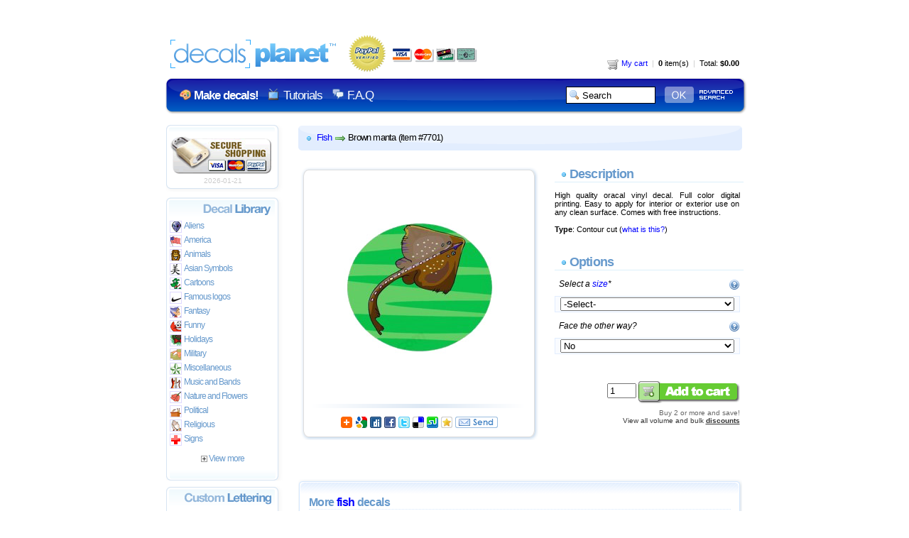

--- FILE ---
content_type: text/html
request_url: https://www.decalsplanet.com/item-7701-brown-manta.html
body_size: 22241
content:
 


<!DOCTYPE HTML PUBLIC "-//W3C//DTD HTML 4.01//EN" "http://www.w3.org/TR/html4/strict.dtd">
<html xmlns="http://www.w3.org/1999/xhtml" lang="en" xml:lang="en">
<head>
<title>Brown manta fish decals, decal sticker #7701</title>
<meta http-equiv="Content-Type" content="text/html; charset=iso-8859-1">

<meta name="google-site-verification" content="GKubU2t3RzEYf2c2kL3wMD4jhjeL1OogE-ldygtku8Y" />
<meta name="keywords" content="decals, decal, Brown manta fish decals, decal sticker #7701, car decal, car sticker, car decals, car stickers, window decal, window sticker, window decals, window stickers, boat sticker, boat decals">
<meta name="description" content="decal, Brown manta fish decals, decal sticker #7701, boat decals, funny decals, military decals, helmet decals, band decals, racing decals, car decal, car sticker, car decals, car stickers">
<meta name="verify-v1" content="HUXq5ivFYUez0fRKOsEbBdUnLtrBYkvohJZGb2+EDMQ=" />


<link rel="stylesheet" type="text/css" href="master.css" />
<script type="text/javascript" src="js/webfunctions.js"></script>

<script type="text/javascript" src="js/jquery.js"></script><script type="text/javascript" src="js/modal.js"></script><script type="text/javascript">	$(document).ready(function() {	}); </script></head>

<body >
            
<div id="helpContent" class="helpBox"></div>
	<div id="invisible" style="visibility:hidden">

    <img src="images/dot.gif" width="1" height="1" border="0" />
    <img src="images/advanced_search.png" width="1" height="1" border="0" />
    <img src="images/search_ok.png" width="1" height="1" border="0" />

    
    <img src="images/icons_menu.gif" width="1" height="1" border="0" /><img src="images/dp_body.png" width="1" height="1" border="0" /><img src="images/content_bgs.png" width="1" height="1" border="0" /><img src="images/icons.png" width="1" height="1" border="0" /><img src="images/showP_back.png" width="1" height="1" border="0" /><img src="images/cart_add.gif" width="1" height="1" border="0" /><img src="images/cart_add_cp.gif" width="1" height="1" border="0" /><img src="images/step2.png" width="1" height="1" border="0" />    </div>

		<div id="header_top_menu">
              <div class="header_menu dp_body">
              
    <div class="header_cart">
    <a href="cart.html">
    <span class="icons icon_cart"></span>&nbsp;My cart</a> 
    <font color="#CCCCCC">&nbsp;|&nbsp;</font> 
    <b>0</b> item(s) <font color="#CCCCCC">&nbsp;|&nbsp;</font> Total: <b>$0.00</b>
    </div>
    
    <div class="header_logo">
    <a href="decals.html"><img src="images/transparent_logo.gif" alt="Decals" border="0"></a>
    </div>
    
    <div id="header_container">
    
    <div class="text_menu">
    <span class="icons icon_palette">&nbsp;</span> <a href="create.html" title="Custom decals"><b>Make decals!</b></a>
    <span class="icons icon_tv">&nbsp;</span> <a href="tutorials.html" title="Decals videos">Tutorials</a>
    <span class="icons icon_comment">&nbsp;</span> <a href="faq.html" title="F.A.Q about decals">F.A.Q</a>
    </div>
    
    <div class="search_menu">
    <form name="search" method="post" action="index.php?section=search">
    <table width="260px" border="0" cellpadding="0" style="text-align:right; float:right;">
      <tr>
      
        <td width="56%">
        <input name="word" id="word" type="text" 
    	style="background-color:#FFFFFF; border:#000000 solid 1px; height:20px; width:100px; background-image: url('images/search.gif'); background-repeat:no-repeat; background-position:3px 3px; padding-left:22px;" 
    	value="Search" onFocus="deleteText('word', 'Search');" maxlength="50">
        </td>
        
        <td width="44%" style="padding-top:2px;">
        <input name="image" type="image" value="submitsearch" src="images/search_ok.png" alt="Search" border="0">
    	<a href="advanced-search.html"><img src="images/advanced_search.png" border="0"></a>
        </td>
        
      </tr>
    </table>
    </form>
    </div>
    
    </div>
    
				</div>	
               </div>

<div id="full_container">
	<div id="container">		
			<div id="gauche">
    <div class="dp_body home_secure_top">&nbsp;</div><div class="dp_body_bgs home_menu_background"><div style="padding-left:5px;"><img src="images/secureshopping.gif" style="margin-top:5px;" alt="Secure site" border="0" width="146" height="55"/><div style="width:150px; padding-top:3px; font-size:10px; color:#CCCCCC; text-align:center;">2026-01-21</div></div></div><div class="dp_body home_secure_bottom">&nbsp;</div><div class="dp_body home_menu_title" style="background-position:-167px -284px;">&nbsp;</div><div class="dp_body_bgs home_menu_background"><div class="home_menu_option"><a href="category-49-aliens.html" title="Aliens decals"><span class="home_menu_img" style="background-position:0px 0px;"></span>Aliens</a></div><div class="home_menu_option"><a href="category-59-america.html" title="America decals"><span class="home_menu_img" style="background-position:0px -15px;"></span>America</a></div><div class="home_menu_option"><a href="category-50-animals.html" title="Animals decals"><span class="home_menu_img" style="background-position:0px -30px;"></span>Animals</a></div><div class="home_menu_option"><a href="category-51-asian-symbols.html" title="Asian Symbols decals"><span class="home_menu_img" style="background-position:0px -45px;"></span>Asian Symbols</a></div><div class="home_menu_option"><a href="category-60-cartoons.html" title="Cartoons decals"><span class="home_menu_img" style="background-position:0px -60px;"></span>Cartoons</a></div><div class="home_menu_option"><a href="category-65-famous-logos.html" title="Famous logos decals"><span class="home_menu_img" style="background-position:0px -75px;"></span>Famous logos</a></div><div class="home_menu_option"><a href="category-52-fantasy.html" title="Fantasy decals"><span class="home_menu_img" style="background-position:0px -90px;"></span>Fantasy</a></div><div class="home_menu_option"><a href="category-68-funny.html" title="Funny decals"><span class="home_menu_img" style="background-position:0px -105px;"></span>Funny</a></div><div class="home_menu_option"><a href="category-54-holidays.html" title="Holidays decals"><span class="home_menu_img" style="background-position:0px -120px;"></span>Holidays</a></div><div class="home_menu_option"><a href="category-61-military.html" title="Military decals"><span class="home_menu_img" style="background-position:0px -135px;"></span>Military</a></div><div class="home_menu_option"><a href="category-55-miscellaneous.html" title="Miscellaneous decals"><span class="home_menu_img" style="background-position:0px -150px;"></span>Miscellaneous</a></div><div class="home_menu_option"><a href="category-56-music-and-bands.html" title="Music and Bands decals"><span class="home_menu_img" style="background-position:0px -165px;"></span>Music and Bands</a></div><div class="home_menu_option"><a href="category-53-nature-and-flowers.html" title="Nature and Flowers decals"><span class="home_menu_img" style="background-position:0px -180px;"></span>Nature and Flowers</a></div><div class="home_menu_option"><a href="category-69-political.html" title="Political decals"><span class="home_menu_img" style="background-position:0px -195px;"></span>Political</a></div><div class="home_menu_option"><a href="category-62-religious.html" title="Religious decals"><span class="home_menu_img" style="background-position:0px -210px;"></span>Religious</a></div><div class="home_menu_option"><a href="category-148-signs.html" title="Signs decals"><span class="home_menu_img" style="background-position:0px -225px;"></span>Signs</a></div><div id="div_close_cat_45" style="display:none;"><div class="home_menu_option"><a href="category-57-skate-and-surf.html" title="Skate and Surf decals"><span class="home_menu_img" style="background-position:0px -240px;"></span>Skate and Surf</a></div><div class="home_menu_option"><a href="category-63-skulls.html" title="Skulls decals"><span class="home_menu_img" style="background-position:0px -255px;"></span>Skulls</a></div><div class="home_menu_option"><a href="category-159-society.html" title="Society decals"><span class="home_menu_img" style="background-position:0px -270px;"></span>Society</a></div><div class="home_menu_option"><a href="category-67-sports.html" title="Sports decals"><span class="home_menu_img" style="background-position:0px -285px;"></span>Sports</a></div><div class="home_menu_option"><a href="category-58-tribal.html" title="Tribal decals"><span class="home_menu_img" style="background-position:0px -300px;"></span>Tribal</a></div><div class="home_menu_option"><a href="category-128-tweak.html" title="Tweak decals"><span class="home_menu_img" style="background-position:0px -315px;"></span>Tweak</a></div><div class="home_menu_option"><a href="category-151-world.html" title="World decals"><span class="home_menu_img" style="background-position:0px -330px;"></span>World</a></div></div><div class="home_menu_option_jump">&nbsp;</div><div id="div_open_cat_45" style="display:block;"><div class="home_menu_option" align="center"><a href="#" onclick="javascript:showdiv('div_close_cat_45');showdiv('div_hide_cat_45');hidediv('div_open_cat_45'); return false;"><img src="images/toggle.gif" border="0" alt="View more categories"> View more</a></div></div><div id="div_hide_cat_45" style="display:none;"><div class="home_menu_option" align="center"><a href="#" onclick="javascript:hidediv('div_close_cat_45');hidediv('div_hide_cat_45');showdiv('div_open_cat_45'); return false;"><img src="images/toggleminus.gif" border="0" alt="Hide categories"> Hide</a></div></div></div><div class="dp_body home_menu_bottom">&nbsp;</div><div class="dp_body home_menu_title" style="background-position:-167px -315px;">&nbsp;</div><div class="dp_body_bgs home_menu_background"><div class="home_menu_option"><a href="create.html" title="Vinyl lettering"><span class="icons icon_bullet">&nbsp;</span> Vinyl lettering</a></div><div class="home_menu_option"><a href="car-decals.html" title="Car decals"><span class="icons icon_bullet">&nbsp;</span> Car decals</a></div><div class="home_menu_option"><a href="windshield-decals.html" title="Windshield decals"><span class="icons icon_bullet">&nbsp;</span> Windshield decals</a></div><div class="home_menu_option"><a href="boat-decals.html" title="Boat decals"><span class="icons icon_bullet">&nbsp;</span> Boat decals</a></div></div><div class="dp_body home_menu_bottom">&nbsp;</div></div><div id="centre">				<div class="texte_simple"><form name="form_add_cart" method="POST" action="index.php?section=cart&id=7701" 
				   onSubmit="return validate_poption(this,0,0,1,1);"><div class="msg_title"><div class="msg_title_text"><img src="images/dot.gif" border="0" align="absmiddle"> <a href="category-147-fish.html">Fish</a> 
			   <img src="images/subC.gif" align="absmiddle"> Brown manta (item #7701)</div></div><table width="625px" border="0">
				  <tr>
					<td width="325px" valign="top">
					
					<div class="product_img">
					
					<img src="img_b/vinyl-decal-sticker-7701.jpg" alt="Brown manta listed in fish decals." border="0" width="310" height="310">
					
					<div style="padding-right:5px;">
					
					</div>
					
					<div style="padding-top:25px; width:310px; text-align:center;">
					<script type="text/javascript">
					var addthis_share = {
						url: 'http://www.decalsplanet.com/item-7701-brown-manta.html',
						title: 'Brown manta - Decals Planet'
					}
				 </script><a class="addthis_button_expanded"><span class="icons icon_more">&nbsp;</span></a>
				<a class="addthis_button_google"><span class="icons icon_google">&nbsp;</span></a>
				<a class="addthis_button_digg"><span class="icons icon_digg">&nbsp;</span></a>
				<a class="addthis_button_facebook"><span class="icons icon_facebook">&nbsp;</span></a>
				<a class="addthis_button_twitter"><span class="icons icon_twitter">&nbsp;</span></a>
				<a class="addthis_button_delicious"><span class="icons icon_delicious">&nbsp;</span></a>
				<a class="addthis_button_stumbleupon"><span class="icons icon_stumble">&nbsp;</span></a>
				<a class="addthis_button_favorites"><span class="icons icon_favorite">&nbsp;</span></a>
				<a class="addthis_button_email"><span class="icons icon_email">&nbsp;</span></a><script type="text/javascript" src="https://s7.addthis.com/js/250/addthis_widget.js#username=pelelive"></script>
					</div>
					
					</div>				
					
					</td>
					<td width="255px" valign="top"><div class="titleA1" style="width:100%; margin-bottom:0px; border-bottom:1px solid #DCEFFA;"><img src="images/dot.gif"  align="absmiddle"><b>Description</b></div><br><div style="text-align:justify;">High quality oracal vinyl decal. Full color digital printing. Easy to apply for interior or exterior use on any clean surface. Comes with free instructions.
			<br><br> <b>Type</b>: Contour cut (<a href="#contour-cut" onclick="openHelp(2); return false;">what is this?</a>)</div><div class="titleA1" style="width:100%; margin-top:30px; margin-bottom:0px; border-bottom:1px solid #DCEFFA;"><img src="images/dot.gif"  align="absmiddle"><b>Options</b></div><br><div class="msg_line_v2"><div class="texte_option_product"><i>Select a 
				<a href="#decal-sizes" onclick="openHelp(3); return false;" title="Sizing info.">size</a>*</i></div>
				<div class="help"><a href="#decal-sizes" onclick="openHelp(3); return false;" class="icons icon_help"></a></div>
				</div><br><br><div class="cap" align="center"><select name="size" style="width:245px;">
				<option value="-1">-Select-</option><option value="47">2" (inches)&nbsp;&nbsp;&nbsp;$3.50</option><option value="48">3" (inches)&nbsp;&nbsp;&nbsp;$3.99</option><option value="49">4" (inches)&nbsp;&nbsp;&nbsp;$4.10</option><option value="38">5" (inches)&nbsp;&nbsp;&nbsp;$4.99</option><option value="39">6" (inches)&nbsp;&nbsp;&nbsp;$5.50</option><option value="40">7" (inches)&nbsp;&nbsp;&nbsp;$7.50</option><option value="41">8" (inches)&nbsp;&nbsp;&nbsp;$7.99</option><option value="42">9" (inches)&nbsp;&nbsp;&nbsp;$8.50</option><option value="43">10" (inches)&nbsp;&nbsp;&nbsp;$8.99</option><option value="44">11" (inches)&nbsp;&nbsp;&nbsp;$10.50</option><option value="45">12" (inches)&nbsp;&nbsp;&nbsp;$10.99</option><option value="46">13" (inches)&nbsp;&nbsp;&nbsp;$11.50</option></select></div><br><div class="msg_line_v2"><div class="texte_option_product"><i>Face the other way?</i></div>
					<div class="help"><a href="#reverse-full-color" onclick="openHelp(5); return false;" class="icons icon_help"></a></div>
					</div><br><br><div class="cap" align="center">
		  <select name="mirror" style="width:245px;">
			<option value="0" selected>No</option>
			<option value="1">Yes</option>
		  </select>
		</div><br><div style="margin-top:25px; text-align:right;"><input name="qty" id="qty" type="text" value="1" size="3" maxlength="8" onKeyPress="return numbersonly(this, event)">&nbsp;<input name="image" type="image" value="submitname" src="images/cart_add.gif" alt="Add to cart" align="absmiddle" border="0"></div><div style="font-size:10px; margin-top:8px; text-align:right; color:#666666;">Buy 2 or more and save!</div><div style="font-size:10px; text-align:right; color:#666666;">
					<a href="#discounts" onclick="openHelp(10); return false;" style="color:#333333;">View all volume and bulk <b><u>discounts</u></b></a></div></td>
				  </tr>
					</table></form><div style="margin-top:25px;">&nbsp;</div><div class="dp_body dp_content_top" style="background-position:0px -150px;">&nbsp;</div><div class="dp_content_body dp_body_bgs"><div style=" overflow:hidden;"><div class="titleA2" style="width:95%; margin-bottom:20px;">More <a href="category-147-fish.html">fish</a> decals</div><div style="width:600px; margin-left:25px;"><div class="roll" align="left"><div class="show_item_info"><a href="item-7826-brown-platypus-standing-up.html"><img src="img_s/vinyl-decal-sticker-7826.jpg" alt="Brown platypus standing up, decals stickers" width="142" height="142"></a><div class="item_type"><img src="images/ico_full_color.png" alt="Full color decal" border="0"></div><br>Brown platypus standing up - full color decal</div><div class="show_item_info"><a href="item-7800-hippopotamus-with-mouth-open.html"><img src="img_s/vinyl-decal-sticker-7800.jpg" alt="Hippopotamus with mouth open, decals stickers" width="142" height="142"></a><div class="item_type"><img src="images/ico_full_color.png" alt="Full color decal" border="0"></div><br>Hippopotamus with mouth open - full color decal</div><div class="show_item_info"><a href="item-6351-anxious-fish.html"><img src="img_s/vinyl-decal-sticker-6351.jpg" alt="Anxious fish, decals stickers" width="142" height="142"></a><div class="item_type"><img src="images/ico_one_color.png" alt="One color decal - Select your color" border="0"></div><br>Anxious fish - one color decal</div></div></div></div></div><div class="dp_body dp_content_bottom" style="background-position:0px -173px; margin-bottom:0px;">&nbsp;</div>
<SCRIPT LANGUAGE="JavaScript">
var Image_array = new Array();
//new Array("Image location",width,height,"discription image")
Image_array[0] = new Array("images/choose.jpg",80,15,"Select a color",0);
Image_array[0] = new Array("images/colors/blank_0.jpg",80,15,"Select a color",0);Image_array[1] = new Array("images/colors/black.jpg",80,15,"Black (12:14:14)",1);Image_array[2] = new Array("images/colors/white.jpg",80,15,"White (12:14:14)",1);Image_array[3] = new Array("images/colors/red_FF0000.jpg",80,15,"Red (12:14:14)",1);Image_array[4] = new Array("images/colors/blue_0099FF.jpg",80,15,"Blue (12:14:14)",1);Image_array[5] = new Array("images/colors/yellow_FFCC00.jpg",80,15,"Yellow (12:14:14)",1);Image_array[6] = new Array("images/colors/green_009900.jpg",80,15,"Green (12:14:14)",1);Image_array[104] = new Array("images/colors/king_blue_049.jpg",80,15,"King blue",1);Image_array[107] = new Array("images/colors/red_0322.jpg",80,15,"Light red",1);Image_array[102] = new Array("images/colors/silver.jpg",80,15,"Silver metallic",1);Image_array[100] = new Array("images/colors/purple_404.jpg",80,15,"Purple",1);Image_array[99] = new Array("images/colors/brown_083.jpg",80,15,"Brown",1);Image_array[98] = new Array("images/colors/green_061.jpg",80,15,"Green",1);Image_array[97] = new Array("images/colors/blue_052.jpg",80,15,"Blue",1);Image_array[94] = new Array("images/colors/red_032.jpg",80,15,"Red",1);Image_array[93] = new Array("images/colors/yellow_025.jpg",80,15,"Yellow",1);Image_array[92] = new Array("images/colors/orange_034.jpg",80,15,"Orange",1);Image_array[91] = new Array("images/colors/pink_045.jpg",80,15,"Soft pink",1);Image_array[105] = new Array("images/colors/gold_091.jpg",80,15,"Gold metallic",1);
function setf(thisv){
	if(thisv == -1){
		document.img_changer.src = Image_array[0][0];
		document.img_changer.alt = Image_array[0][3];
		document.img_changer.border = Image_array[0][4];
	}else{
		document.img_changer.src = Image_array[thisv][0];
		document.img_changer.alt = Image_array[thisv][3];
		document.img_changer.border = Image_array[thisv][4];
	}	
}

</script><div style="clear:both; text-align:right; margin-top:25px;"><span class="icons icon_top">&nbsp;</span><a href="#">Top</a></div>	</div>
</div>
</div>
</div>

<div style="clear:both;">&nbsp;</div>


	<div id="footer">
              
               <table width="100%" border="0" cellpadding="5" style="letter-spacing:-0.1em;">
                  <tr>
                    <td width="180px" valign="top" style="border-left:#CCCCCC 1px solid;"><div align="left"><strong>Links</strong> <br />
                          <br />
                          <a href="create.html">Make decals!</a><br />
                          <a href="tutorials.html">Tutorials</a><br />
                          <a href="paypal.html">Paypal</a><br />
                          <a href="free-shipping.html">Free shipping</a><br />
                    </div></td>
                    <td width="180px" valign="top" style="border-left:#CCCCCC 1px solid;"><div align="left"><strong>Us</strong> <br />
                          <br />
                          <a href="feedback.html">Why us?</a><br />
                      <a href="30-day-money-back.html">30 days money back</a><br />
                          <a href="contact.html">Contact us!</a><br />
                    </div></td>
                    <td valign="top" style="border-left:#CCCCCC 1px solid;"><div align="left"><strong>You</strong> <br />
                          <br />
                          <a href="track.html">Order status</a><br />
                          <a href="queries.html">Tag cloud</a><br />
                    </div></td>
                  </tr>
                </table>
                <br />
				

  <p align="justify">Decalsplanet.com and its subsidiaries do not represent any manufacturers or other organization displayed in the online store. All vinyl decals are custom aftermarket. All the company or product logos included on this site are the trademarks or registered trademarks of their respective companies, and are provided as a convenience only for their lawful use. It is the expressed intent of Decals Planet that any unauthorized use of the aforementioned items by the purchaser shall be the sole responsibility of the purchaser. Purchase of any product from Decals Planet is not authorization for the use of any specific logo or trademark. By clicking "Add to Cart" you convey to Decals Planet you have authority (if need be) to use the above artwork.  Most of the decals are added by users, if your logo appears on this site, <a href="contact.html">contact us</a> and we will remove it. 
    Page generated in 0.0276482 seconds.  </p>
  
        <div style="margin-bottom:10px; text-align:center">Decals Planet &copy; 2026 &nbsp;|&nbsp; <a href="privacy-policy.html">Privacy policy</a></div>
        <div style="text-align:center;"><img src="images/creditcard.gif" alt="Secure checkout" width="190" height="22" /></div>

	</div>
    
<script src="https://ssl.google-analytics.com/urchin.js" type="text/javascript">
</script>
<script type="text/javascript">
_uacct = "UA-2492630-3";
urchinTracker();
</script>
</body>
</html>
